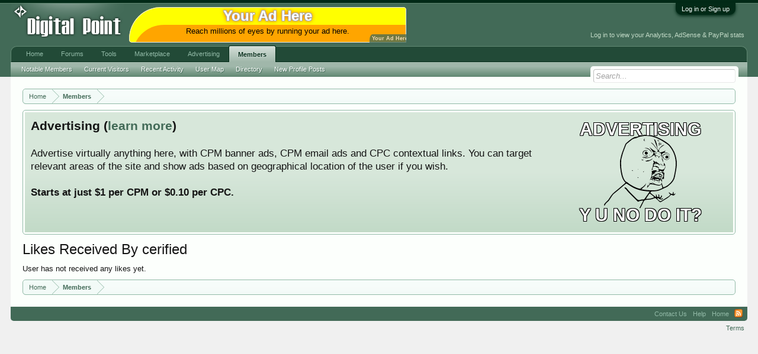

--- FILE ---
content_type: text/css; charset=utf-8
request_url: https://forums.digitalpoint.com/css.php?css=events,facebook,login_bar,panel_scroller,ret,ret_a&style=1&dir=LTR&d=1742236250
body_size: 5185
content:
@charset "UTF-8";.news_feed_page_global .eventList:first-of-type{border-top:1px solid #c2dac7}.event{overflow:hidden;zoom:1}.event .avatar,
.event
.icon{float:left}.event
.content{margin-left:65px;padding-top:1px}.event
.NewsFeedItemHider{float:right;margin-left:5px}.event .content
.description{color:rgb(150,150,150)}.event .content .description
em{color:rgb(20,20,20)}.event .content
.options{float:right;font-size:11px}.event .content
.primaryText{font-weight:bold}.event .content
.title{line-height:16px;margin-top:5px}.event .content
.minorTitle{font-size:11px;line-height:16px;margin-top:5px}.event .content
.snippet{margin:5px
0;font-size:11pt;font-family:Verdana,arial,helvetica,clean,sans-serif;line-height:1.7;;font-size:11px;font-style:italic}.event .content
.DateTime{display:block;color:rgb(150,150,150);font-size:11px;margin-top:5px}.event .content
.icon{display:inline-block;width:16px;height:16px;margin-right:5px;vertical-align:middle}.event .content .thread
.icon{background:transparent url('styles/default/xenforo/xenforo-ui-sprite.png') no-repeat -96px -16px}.event .content .forum
.icon{background:transparent url('styles/default/xenforo/xenforo-ui-sprite.png') no-repeat -80px -16px}.event .content
.attachedImages{}.event .content .attachedImages:hover,
.event .content .attachedImages:active{outline:0
none;text-decoration:none}.event .content .attachedImages
img{max-height:32px}a.fbLogin,
#loginBar
a.fbLogin{display:inline-block;width:180px;height:22px;-webkit-box-sizing:border-box;-moz-box-sizing:border-box;-ms-box-sizing:border-box;box-sizing:border-box;cursor:pointer;background:#29447e url('//b.s-static.ak.facebook.com/images/connect_sprite.png');background-repeat:no-repeat;-webkit-border-radius:3px;-moz-border-radius:3px;-khtml-border-radius:3px;border-radius:3px;background-position:left -188px;padding:0px
0px 0px 1px;outline:none;text-decoration:none;color:white;font-weight:bold;font-size:11px;line-height:14px}a.fbLogin:active,
#loginBar a.fbLogin:active{background-position:left -210px}a.fbLogin:hover,
#loginBar a.fbLogin:hover{text-decoration:none}a.fbLogin
span{background:#5f78ab url('//b.s-static.ak.facebook.com/images/connect_sprite.png');border-top:solid 1px #879ac0;border-bottom:solid 1px #1a356e;display:block;padding:2px
4px 3px;margin:1px
1px 0px 21px;text-shadow:none;white-space:nowrap;overflow:hidden}a.fbLogin:active
span{border-bottom:solid 1px #29447e;border-top:solid 1px #45619d;background:#4f6aa3;text-shadow:none}#loginBar{color:#92baa7;background-color:#022A17;border-bottom:1px solid #618872;position:relative;z-index:1}#loginBar
.ctrlWrapper{margin:0
10px}#loginBar
.pageContent{padding-top:5px;position:relative;_height:0px}#loginBar
a{color:#749b85}#loginBar
form{padding:5px
0;margin:0
auto;display:none;line-height:20px;position:relative}#loginBar .xenForm .ctrlUnit,
#loginBar .xenForm .ctrlUnit > dt
label{margin:0;border:none}#loginBar .xenForm .ctrlUnit>dd{position:relative}#loginBar .lostPassword,
#loginBar
.lostPasswordLogin{font-size:11px}#loginBar
.rememberPassword{font-size:11px}#loginBar
.textCtrl{color:#f2faf7;background-color:#224A37;border-color:#618872}#loginBar .textCtrl[type=text]{font-weight:bold;font-size:18px}#loginBar .textCtrl:-webkit-autofill{background:#224A37 !important;color:#f2faf7}#loginBar .textCtrl:focus{background:black none}#loginBar
input.textCtrl.disabled{color:#92baa7;background-color:#022A17;border-style:dashed}#loginBar
.button{min-width:85px;*width:85px}#loginBar
.button.primary{font-weight:bold}#loginBar
form.eAuth{-x-max-width:700px}#loginBar form.eAuth
.ctrlWrapper{border-right:1px dotted #426a57;margin-right:200px;-webkit-box-sizing:border-box;-moz-box-sizing:border-box;-ms-box-sizing:border-box;box-sizing:border-box}#loginBar form.eAuth
#eAuthUnit{position:absolute;top:0px;right:10px}#eAuthUnit
li{margin-top:10px;line-height:0}#loginBar
#loginBarHandle{font-size:11px;color:#f2faf7;background-color:#022A17;padding:0
10px;margin-right:20px;-webkit-border-bottom-right-radius:10px;-moz-border-radius-bottomright:10px;-khtml-border-bottom-right-radius:10px;border-bottom-right-radius:10px;-webkit-border-bottom-left-radius:10px;-moz-border-radius-bottomleft:10px;-khtml-border-bottom-left-radius:10px;border-bottom-left-radius:10px;position:absolute;right:0px;bottom: -20px;text-align:center;z-index:1;line-height:20px;-webkit-box-shadow:0px 2px 5px #022A17;-moz-box-shadow:0px 2px 5px #022A17;-khtml-box-shadow:0px 2px 5px #022A17;box-shadow:0px 2px 5px #022A17}@media (max-width:800px){.Responsive #loginBar form.eAuth
.ctrlWrapper{border-right:none;margin-right:10px}.Responsive #loginBar form.eAuth
#eAuthUnit{position:static;width:180px;margin:0
auto 10px}}.hasJs
#Notices.PanelScroller{display:none}.PanelScroller .scrollContainer,
.PanelScrollerOff
.panel{background-color:rgb(252, 255, 252);padding:3px;margin-bottom:10px;border:1px
solid #92baa7;-webkit-border-radius:5px;-moz-border-radius:5px;-khtml-border-radius:5px;border-radius:5px;font-size:13pt}.PanelScroller
.PanelContainer{position:relative;clear:both;width:100%;overflow:auto}.hasJs .PanelScroller
.Panels{position:absolute}.PanelScroller
.Panels{clear:both;margin:0;padding:0}.PanelScroller .panel,
.PanelScrollerOff
.panel{overflow:hidden;position:relative;padding:0
!important;background:#c2dac7 url('styles/default/xenforo/gradients/category-23px-light.png') repeat-x top;padding:10px}.PanelScroller .panel .noticeContent,
.PanelScrollerOff .panel
.noticeContent{padding:10px}.PanelScroller
.navContainer{margin: -11px 21px 10px;overflow:hidden;zoom:1}.PanelScroller
.navControls{float:right}.PanelScroller
.navControls{zoom:1}.PanelScroller .navControls:after{content:'.';display:block;height:0;clear:both;visibility:hidden}.PanelScroller .navControls
a{font-size:9px;background-color:#f2faf7;padding:3px
6px 2px;margin-left: -1px;float:left;display:block;position:relative;border:1px
solid #92baa7;-webkit-border-radius:5px;-moz-border-radius:5px;-khtml-border-radius:5px;border-radius:5px;-webkit-border-radius:0;-moz-border-radius:0;-khtml-border-radius:0;border-radius:0}.PanelScroller .navControls>a:first-child{-webkit-border-bottom-left-radius:5px;-moz-border-radius-bottomleft:5px;-khtml-border-bottom-left-radius:5px;border-bottom-left-radius:5px}.PanelScroller .navControls>a:last-child{-webkit-border-bottom-right-radius:5px;-moz-border-radius-bottomright:5px;-khtml-border-bottom-right-radius:5px;border-bottom-right-radius:5px}.PanelScroller .navControls a:hover{text-decoration:none;background-color:#f2faf7}.PanelScroller .navControls
a.current{background-color:#c2dac7}.PanelScroller .navControls a
.arrow{display:none}.PanelScroller .navControls a.current
span{display:block;line-height:0px;width:0px;height:0px;border-top:5px solid #92baa7;border-right:5px solid transparent;border-bottom:1px none black;border-left:5px solid transparent;-moz-border-bottom-colors:#92baa7;position:absolute}.PanelScroller .navControls a.current
.arrow{border-top-color:#92baa7;top:0px;left:50%;margin-left: -5px}.PanelScroller .navControls a .arrow
span{border-top-color:rgb(252, 255, 252);top: -6px;left: -5px}#Notices .panel
.noticeContent{padding-right:25px}.node
.nodeIcon{background-image:url('//x.dpstatic.com/misc/node-sprite.png') !important;background-repeat:no-repeat;margin:20px
0 20px 20px;width:72px;height:72px;zoom:0.5}.node .forumNodeInfo .nodeIcon,
.node .categoryForumNodeInfo
.nodeIcon{opacity:0.5}.node .forumNodeInfo.unread .nodeIcon,
.node .categoryForumNodeInfo.unread
.nodeIcon{opacity:1;background-position:0 0}.node .pageNodeInfo
.nodeIcon{background-position: -72px 0}.node .linkNodeInfo
.nodeIcon{background-position: -144px 0}.node .marketplaceNodeInfo
.nodeIcon{background-position: -216px 0}.AttachmentEditor .AttachedFile .Thumbnail .genericAttachment,
.attachment .thumbnail
.genericAttachment{background:transparent url('//x.dpstatic.com/misc/node-sprite.png') no-repeat -72px 0 !important;width:72px !important;height:72px !important;margin:14px
!important;zoom:0.5}.Popup
.arrowWidget{background:transparent url('//x.dpstatic.com/misc/dp-ui-sprite.png') no-repeat -64px 0;width:26px;height:28px;zoom:0.5;position:relative;top: -2px;margin:7px
0 0 6px !important}#QuickSearch .Popup
.arrowWidget{top:0;left:2px}.PopupOpen
.arrowWidget{background-position: -32px 0}.discussionListItem .iconKey
span{background:transparent url('//x.dpstatic.com/misc/dp-ui-sprite.png') no-repeat 10000px 0;width:32px !important;height:32px !important;zoom:0.5}.node
.tinyIcon{background:transparent url('//x.dpstatic.com/misc/dp-ui-sprite.png') no-repeat -224px -32px;zoom:0.5;width:32px;height:32px;margin:2px
8px}#QuickSearchPlaceholder{background:transparent url('//x.dpstatic.com/misc/dp-ui-sprite.png') no-repeat -288px 0;width:32px;height:32px;zoom:0.5;top: -41px;right:40px}.breadcrumb
.jumpMenuTrigger{background:transparent url('//x.dpstatic.com/misc/dp-ui-sprite.png') no-repeat 0 0;zoom:0.5;width:30px;height:30px;margin:8px
8px 0 0}.rating .star,
.write_review
.star{width:36px !important;height:36px !important;zoom:0.5;background:transparent url('//x.dpstatic.com/misc/dp-ui-sprite.png') no-repeat -252px -64px !important}.rating .star.Full,
.write_review .star,
.rating input[type="radio"]:checked+span
.star{background-position: -180px -64px !important}.footerLinks
a.globalFeed{width:32px;height:32px;zoom:0.5;margin-top:8px;background:url('//x.dpstatic.com/misc/dp-ui-sprite.png') no-repeat -224px -32px}.discussionListItem .iconKey
.sticky{background-position:0px -32px}.discussionListItem .iconKey
.locked{background-position: -32px -32px}.discussionListItem .iconKey
.moderated{background-position: -64px -32px}.discussionListItem .iconKey
.redirect{background-position: -96px -32px}.discussionListItem .iconKey
.new{background-position: -128px -32px}.discussionListItem .iconKey
.watched{background-position: -288px -32px}.LoggedIn .discussionListItem .unreadLink,
.LoggedIn .discussionListItem
.ReadToggle{width:20px !important;height:20px !important;left:5px !important;top:10px !important;-webkit-transform:scale(.5);-moz-transform:scale(.5);-o-transform:scale(.5);-ms-transform:scale(.5);transform:scale(.5);transform-origin:0 0;-webkit-transform:scale(.5);-webkit-transform-origin:0 0;-moz-transform:scale(.5);-moz-transform-origin:0 0;background:url('//x.dpstatic.com/misc/dp-ui-sprite.png') no-repeat 10000px 0 !important}.LoggedIn .discussionListItem .unreadLink,
.LoggedIn .discussionListItem.unread
.ReadToggle{background-position: -10px -84px !important}.LoggedIn .discussionListItem .ReadToggle:hover{background-position: -50px -84px !important}.event .content
.icon{width:32px !important;height:32px !important;zoom:0.5}.discussionListItem .iconKey
.starred{background-position: -180px -64px;height:36px !important;width:36px !important}.event .content .thread
.icon{background:transparent url('//x.dpstatic.com/misc/dp-ui-sprite.png') no-repeat -192px -32px !important}.event .content .forum
.icon{background:transparent url('//x.dpstatic.com/misc/dp-ui-sprite.png') no-repeat -160px -32px !important}.messageNotices
.icon{width:32px !important;height:32px !important;zoom:0.5;background-image:url('//x.dpstatic.com/misc/dp-ui-sprite.png') !important}.messageNotices .warningNotice
.icon{background-position: -96px -64px !important}.messageNotices .deletedNotice
.icon{background-position: -128px -64px !important}.messageNotices .moderatedNotice
.icon{background-position: -64px -32px !important}.messageNotices li.good
.icon{background-position: -184px -66px !important}.navTabs .navTab.PopupClosed:hover
.SplitCtrl{zoom:0.5;margin-left: -28px;width:28px;height:50px;background:transparent url('//x.dpstatic.com/misc/dp-ui-sprite.png') no-repeat -256px 7px}.thread_view .threadAlerts
.icon{width:32px !important;height:32px !important;margin-left:10px !important;zoom:0.5;background-image:url('//x.dpstatic.com/misc/dp-ui-sprite.png') !important}.thread_view .threadAlerts .deletedAlert
.icon{background-position: -128px -64px !important}.thread_view .threadAlerts .moderatedAlert
.icon{background-position: -64px -32px !important}.thread_view .threadAlerts .lockedAlert
.icon{background-position: -32px -32px !important}.alertsPopup
.newIcon{margin-left:4px;width:22px;height:22px;zoom:0.5;background:url('//x.dpstatic.com/misc/dp-ui-sprite.png') no-repeat -288px -80px}.navTabs .navTab.selected
.arrowWidget{background-position: -64px 0}.navTabs .navTab.selected.PopupOpen
.arrowWidget{background-position: -32px 0}nav .navTabs .navTab.selected .arrowWidget,
nav .navTabs .navTab.PopupClosed
.arrowWidget{background-position: -128px 0}nav .navTabs .navTab.selected.PopupClosed
.arrowWidget{background-position: -64px 0}nav .navTabs .navTab .PopupOpen
.arrowWidget{background-position: -96px 0}nav .navTabs .navTab .PopupOpen .accountPopup
.arrowWidget{background-position: -32px 0}.DismissParent
.DismissCtrl{width:30px;height:30px;right:10px;zoom:0.5;background:transparent url('//x.dpstatic.com/misc/dp-ui-sprite.png') no-repeat -160px 0}.DismissParent:hover .DismissCtrl:hover{background-position: -192px 0}.DismissParent:hover .DismissCtrl:active{background-position: -224px 0}.avatar
.img.s{background-size:48px}.avatar
.img.m{background-size:96px}.avatar
.img.l{background-size:192px}.avatar.Avs img,
.avatar.s img,
.searchResult .avatar img,
.profilePage #postings .avatar img,
.search_results .sidebar .avatarList.userResults .avatar img,
.search_results_users_only .sidebar .avatarList.userResults .avatar img,
#MultiQuoteForm .avatar img,
.messageSimple .avatar
img{width:48px;height:48px}.avatar.Avm img,
.avatar.m img,
.visitorPanel .avatar img,
.avatarHolder .avatar
img{width:96px;height:96px}.avatar.Avl img,
.avatar.l
img{width:192px;height:192px}.avatarCropper .avatar.Avl
img{width:auto;height:auto}.memberCard .avatar
img{zoom:0.5;-moz-transform:scale(.5);-moz-transform-origin:0 0}.redactor_btn_group>ul>li>a{text-align:center}.redactor_btn_group li a,.redactor_dropdown>a{font-family:FontAwesome;font-size:16px;font-style:normal;font-weight:normal;color:rgb(20,20,20);text-shadow:0 0 0 transparent, 0 1px 1px #fff;line-height:1;padding-top:4px;padding-left:0 !important;text-indent:0;-webkit-font-smoothing:antialiased;-moz-osx-font-smoothing:grayscale;opacity: .8}.redactor_btn_group li a:hover{text-decoration:none}html .redactor_toolbar li a,
html .redactor_toolbar li a:hover,
html .redactor_toolbar li a:active,
html .redactor_toolbar li a.redactor_act,
.redactor_dropdown a.icon,
.redactor_dropdown a.icon:hover{background-image:none}html .redactor_toolbar li a:hover,
.redactor_dropdown a.icon:hover{opacity:1}.redactor_btn_bold:before{content:"\f032"}.redactor_btn_italic:before{content:"\f033"}.redactor_btn_underline:before{content:"\f0cd"}.redactor_btn_fontcolor:before{content:"\f043";color:blue}.redactor_btn_fontsize:before{content:"\f034"}.redactor_btn_fontfamily:before{content:"\f031"}.redactor_btn_createlink:before{content:"\f0c1"}.redactor_btn_unlink:before{content:"\f127"}.redactor_btn_alignment:before{content:"\f036"}.redactor_btn_unorderedlist:before{content:"\f0ca"}.redactor_btn_orderedlist:before{content:"\f0cb"}.redactor_btn_outdent:before{content:"\f03b"}.redactor_btn_indent:before{content:"\f03c"}.redactor_btn_smilies:before{content:"\f118"}.redactor_btn_image:before{content:"\f03e"}.redactor_btn_media:before{content:"\f008"}.redactor_btn_insert:before{content:"\f022"}.redactor_btn_draft:before{content:"\f0c7"}.redactor_btn_undo:before{content:"\f0e2"}.redactor_btn_redo:before{content:"\f064"}.redactor_btn_removeformat:before{content:"\f057"}.redactor_btn_switchmode:before{content:"\f0ad"}.redactor_dropdown>a:before{margin:0
10px 0 5px}.redactor_dropdown a:hover{background-color:#ddefe4}.redactor_dropdown>a.alignLeft:before{content:"\f036"}.redactor_dropdown>a.alignCenter:before{content:"\f037"}.redactor_dropdown>a.alignRight:before{content:"\f038"}.redactor_dropdown>a.quote:before{content:"\f10e"}.redactor_dropdown>a.spoiler:before{content:"\f0d0"}.redactor_dropdown>a.code:before{content:"\f121"}.redactor_dropdown>a.strikethrough:before{content:"\f0cc"}.redactor_dropdown>a.saveDraft:before{content:"\f0c7"}.redactor_dropdown>a.deleteDraft:before{content:"\f00d"}.itemPageNav
a{background:#cbdcb3 linear-gradient(rgba(255, 255, 255, 0.35) 0%, rgba(255, 255, 255, 0.35) 50%, rgba(255, 255, 255, 0) 100%)}.tabs{background:#f2faf7 linear-gradient(rgba(255, 255, 255, 0.6) 0%, rgba(255, 255, 255, 0.0) 70%)}.tabs li a,
.tabs.noLinks
li{background:#c2dac7 linear-gradient(rgba(255, 255, 255, 0.6) 0%, rgba(255, 255, 255, 0.0) 70%)}.navTabs .navTab.selected
.tabLinks{background:#618872 linear-gradient(rgba(255, 255, 255, 0.4) 0%, rgba(255, 255, 255, 0.4) 30%, rgba(255, 255, 255, 0) 100%)}.textCtrl:focus,.textCtrl.Focus{background:ivory linear-gradient(rgba(255, 255, 0, 0.25) 0%, rgba(255, 255, 0, 0) 100%)}textarea.textCtrl:focus{background-image:linear-gradient(rgba(255, 255, 0, 0.25) 0%, rgba(255, 255, 0, 0) 100%)}.accountSideBar a:hover{background:#c2dac7 linear-gradient(rgba(255, 255, 255, 0.35) 0%, rgba(255, 255, 255, 0.35) 50%, rgba(255, 255, 255, 0) 100%)}.attachedFiles
.attachedFilesHeader{background:#c2dac7 linear-gradient(rgba(255, 255, 255, 0.6) 0%, rgba(255, 255, 255, 0.0) 70%)}.attachedFiles
.attachmentList{background:#f2faf7 linear-gradient(rgba(255, 255, 255, 0.35) 0%, rgba(255, 255, 255, 0.35) 50%, rgba(255, 255, 255, 0) 100%)}#content .AttachmentEditor .AttachedFile .ProgressMeter
.ProgressGraphic{background:#749b85 linear-gradient(rgba(255, 255, 255, 0.35) 0%, rgba(255, 255, 255, 0.35) 50%, rgba(255, 255, 255, 0) 100%)}.inlineCtrlGroup{background:rgb(150,150,150) linear-gradient(rgba(0, 0, 0, 0.2) 0%, rgba(100, 100, 100, 0.1) 50%, rgba(100, 100, 100, 0.1) 100%) !important}.messageList
.newMessagesNotice{background:#c2dac7 linear-gradient(rgba(255, 255, 255, 0.35) 0%, rgba(255, 255, 255, 0.35) 50%, rgba(255, 255, 255, 0) 100%) !important}.PrefixMenu .PrefixGroup
h3{background:#749b85 linear-gradient(rgba(255, 255, 255, 0.6) 0%, rgba(255, 255, 255, 0.0) 70%)}.dataTable tr.dataRow td.secondary,
.dataTable .dataRow
.delete{background:#f2faf7 linear-gradient(rgba(255, 255, 255, 0.35) 0%, rgba(255, 255, 255, 0.35) 50%, rgba(255, 255, 255, 0) 100%)}.dataTable tr.dataRow
th{background:#9cbb74 linear-gradient(rgba(255, 255, 255, 0.35) 0%, rgba(255, 255, 255, 0.35) 50%, rgba(255, 255, 255, 0) 100%)}.formPopup
.controlsWrapper{background:#c2dac7 linear-gradient(rgba(255, 255, 255, 0.35) 0%, rgba(255, 255, 255, 0.35) 50%, rgba(255, 255, 255, 0) 100%)}.navTabs .navTab.selected
.navLink{background:#618872 linear-gradient(rgba(255, 255, 255, 0.7) 0%, rgba(255, 255, 255, 0.7) 10%, rgba(255, 255, 255, .4) 100%)}.breadcrumb{background:#f2faf7 linear-gradient(rgba(255, 255, 255, 0.35) 0%, rgba(255, 255, 255, 0.35) 50%, rgba(255, 255, 255, 0) 100%)}.button{background:rgb(220, 235, 220) linear-gradient(rgba(255, 255, 255, 0.6) 0%, rgba(255, 255, 255, 0.0) 70%)}.PanelScroller .panel,
.PanelScrollerOff
.panel{background:#c2dac7 linear-gradient(rgba(255, 255, 255, 0.35) 0%, rgba(255, 255, 255, 0.35) 50%, rgba(255, 255, 255, 0) 100%)}.messageUserBlock{background:#c2dac7 linear-gradient(rgba(255, 255, 255, 0) 95%, rgba(255, 255, 255, .5) 100%)}.redactor_toolbar{background:#c2dac7 linear-gradient(rgba(255, 255, 255, 0.6) 0%, rgba(255, 255, 255, 0.0) 70%)}.redactor_toolbar li.redactor_btn_group
ul{background:rgb(220, 235, 220) linear-gradient(rgba(255, 255, 255, 0.6) 0%, rgba(255, 255, 255, 0.0) 70%)}.discussionListItem.InlineModChecked,
.discussionListItem.InlineModChecked .posterAvatar,
.discussionListItem.InlineModChecked .main,
.discussionListItem.InlineModChecked .stats,
.discussionListItem.InlineModChecked .lastPost,
.discussionListItem.deleted.InlineModChecked,
.discussionListItem.moderated.InlineModChecked,
.InlineModChecked .section,
.InlineModChecked .sectionMain,
.InlineModChecked .primaryContent,
.InlineModChecked .secondaryContent,
.InlineModChecked .sectionFooter,
.InlineModChecked .messageUserBlock,
.InlineModChecked .messageInfo,
.InlineModChecked .messageNotices,
.InlineModChecked .bbCodeBlock .type,
.InlineModChecked .bbCodeBlock blockquote,
.InlineModChecked .attachedFiles .attachedFilesHeader,
.InlineModChecked .attachedFiles .attachmentList,
.messageSimpleList .messageSimple.InlineModChecked,.searchResult.InlineModChecked{background:rgb(255, 255, 200) linear-gradient(rgba(255, 255, 255, 0.35) 0%, rgba(255, 255, 255, 0.35) 50%, rgba(255, 255, 255, 0) 100%)}.navTabs .navTab.selected.PopupOpen .navLink,
.Popup .PopupControl.PopupOpen,.Popup.PopupContainerControl.PopupOpen{background:#749b85 linear-gradient(rgba(255, 255, 255, 0.4) 0%, rgba(255, 255, 255, 0.4) 40%, rgba(255, 255, 255, 0) 70%)}.attachedFiles .attachedFilesHeader,
.bbCodeBlock
.type{background:#c2dac7 linear-gradient(rgba(255, 255, 255, 0.6) 0%, rgba(255, 255, 255, 0.0) 70%)}.bbCodeBlock pre,
.bbCodeBlock
.code{background:#f2faf7 linear-gradient(rgba(255, 255, 255, 0.35) 0%, rgba(255, 255, 255, 0.35) 50%, rgba(255, 255, 255, 0) 100%)}.xenOverlay.timedMessage{background:transparent linear-gradient(rgba(223, 223, 223, 0.9) 0%, rgba(255, 255, 255, 0.9) 100%)}#SignupButton
.inner{background:#5f9024 linear-gradient(rgba(255, 255, 255, 0.6) 0%, rgba(255, 255, 255, 0.0) 70%)}.discussionList .sectionHeaders,
.nodeList .categoryStrip,.subHeading{background:#9cbb74 linear-gradient(rgba(255, 255, 255, 0.35) 0%, rgba(255, 255, 255, 0.35) 50%, rgba(255, 255, 255, 0) 100%)}.messageNotices
li{background:#9cbb74 linear-gradient(rgba(255, 255, 255, 0.6) 0%, rgba(255, 255, 255, 0.0) 70%)}.bbCodeQuote
.attribution{background:#9cbb74 linear-gradient(rgba(255, 255, 255, 0.8) 0%, rgba(255, 255, 255, 0.0) 80%)}.bbCodeQuote
.quoteContainer{background:#cbdcb3 linear-gradient(rgba(255, 255, 255, 0.35) 0%, rgba(255, 255, 255, 0.35) 50%, rgba(255, 255, 255, 0) 100%)}.node .nodeLastPost,.secondaryContent{background:#f2faf7 linear-gradient(rgba(255, 255, 255, 0.35) 0%, rgba(255, 255, 255, 0.35) 50%, rgba(255, 255, 255, 0) 100%) !important}.sectionFooter{background:#c2dac7 linear-gradient(rgba(255, 255, 255, 0.35) 0%, rgba(255, 255, 255, 0.35) 50%, rgba(255, 255, 255, 0) 100%)}a.callToAction{background:#92baa7 linear-gradient(rgba(255, 255, 255, 0.6) 0%, rgba(255, 255, 255, 0.0) 70%)}a.callToAction
span{background:#618872 linear-gradient(rgba(255, 255, 255, 0.6) 0%, rgba(255, 255, 255, 0.0) 70%)}.prefix{background:transparent linear-gradient(rgba(255, 255, 255, 0.6) 0%, rgba(255, 255, 255, 0.0) 70%)}
/* CSS returned from cache. */